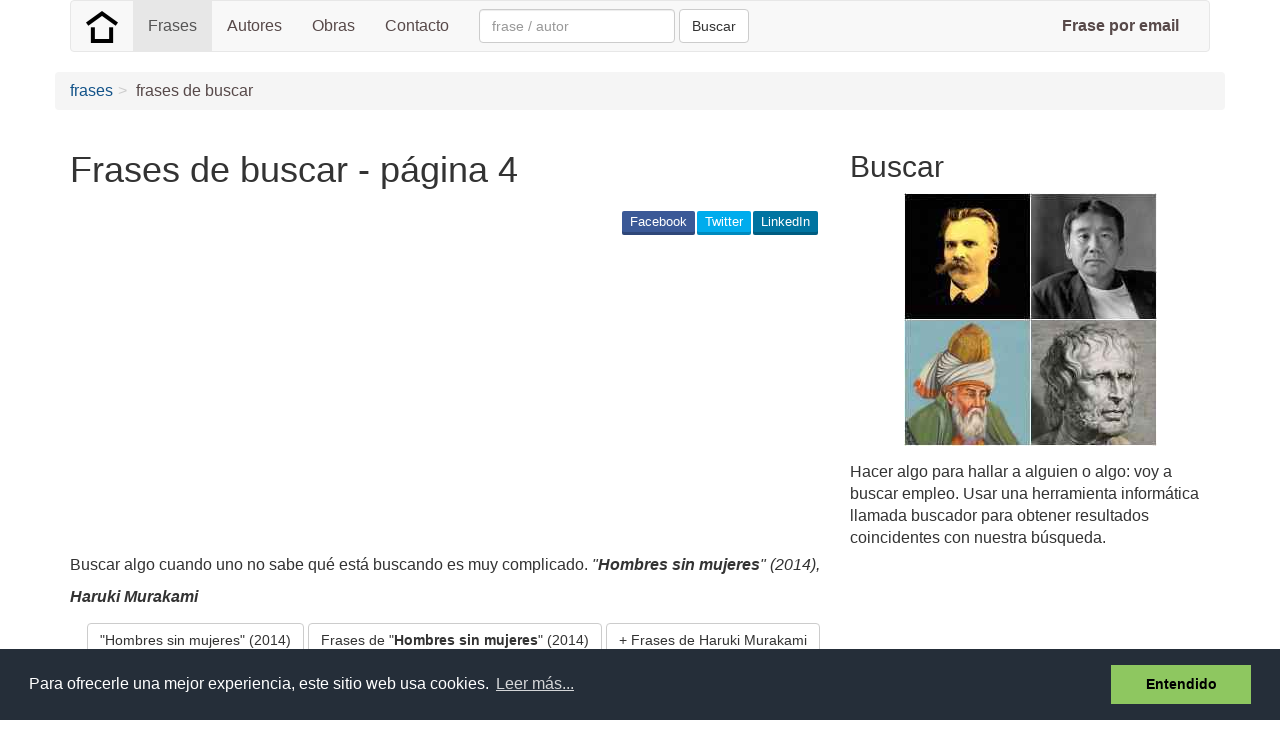

--- FILE ---
content_type: text/html; charset=utf-8
request_url: https://www.google.com/recaptcha/api2/aframe
body_size: 268
content:
<!DOCTYPE HTML><html><head><meta http-equiv="content-type" content="text/html; charset=UTF-8"></head><body><script nonce="_7-h-fANalKxJVcQMnDUFw">/** Anti-fraud and anti-abuse applications only. See google.com/recaptcha */ try{var clients={'sodar':'https://pagead2.googlesyndication.com/pagead/sodar?'};window.addEventListener("message",function(a){try{if(a.source===window.parent){var b=JSON.parse(a.data);var c=clients[b['id']];if(c){var d=document.createElement('img');d.src=c+b['params']+'&rc='+(localStorage.getItem("rc::a")?sessionStorage.getItem("rc::b"):"");window.document.body.appendChild(d);sessionStorage.setItem("rc::e",parseInt(sessionStorage.getItem("rc::e")||0)+1);localStorage.setItem("rc::h",'1769171793895');}}}catch(b){}});window.parent.postMessage("_grecaptcha_ready", "*");}catch(b){}</script></body></html>